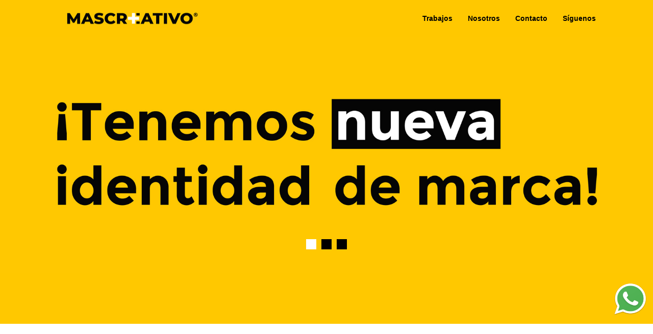

--- FILE ---
content_type: text/html; charset=UTF-8
request_url: http://www.mascreativo.cl/
body_size: 28464
content:
<html><head>
<meta name="viewport" content="width=device-width, initial-scale=1">
		<meta name="keywords" content="Mascreativo,publicidad osorno,marketing osorno,diseño web osorno,paginas web osorno"/>

<meta http-equiv="keywords" content="Mascreativo,Publicidad osorno,marketing osorno,diseño web osorno,paginas web osorno"/>
   
<meta name="description" content="Mascreativo,Publicidad Osorno,Marketing Osorno,Diseño web Osorno,Paginas web Osorno, Diseño Osorno, Publicidad y Marketing."/>

<meta http-equiv="description" content="Mascreativo,Publicidad Osorno,Marketing Osorno,Diseño web Osorno,Paginas web Osorno, Diseño Osorno, Publicidad y Marketing."/>

<meta http-equiv="DC.Description" content="Mascreativo,Publicidad Osorno,Marketing Osorno,Diseño web Osorno,Paginas web Osorno, Diseño Osorno, Publicidad y Marketing."/>



<link rev="made" href="mailto:jotapenavarro@gmail.com"/>

<meta name="Revisit" content="1"/>

<meta name="REVISIT-AFTER" content="1"/>

<meta name="DC.Language" scheme="RFC1766" content="Spanish"/>

<meta name="robots" content="all"/>

<meta name="distribution" content="global"/>

<meta name="resource-type" content="document"/>

<meta name="robots" content="noarchive">

<meta http-equiv="Pragma" content="cache"/>

<link rel="shortcut icon" type="image/x-icon" href="favicon.ico">
<meta http-equiv="Content-Type" content="text/html; charset=utf-8" />

<title>Mascreativo // Potenciando tus ideas, Publicidad Osorno,Marketing Osorno,Diseño Web Osorno,Paginas Web Osorno, Diseño Osorno, Publicidad y Marketing Osorno, Agencia Publicidad Osorno, Afiches Osorno, Volantes Osorno, Agencia Publicidad, Agencia Publicidad Osorno, Imagen Corporativa Osorno, Sistemas Osorno.</title>



    <!--<script type="text/javascript" src="unitpngfix/unitpngfix.js"></script>-->
	
    
     <!-- jQuery (necessary for Bootstrap's JavaScript plugins) -->
    <script src="https://ajax.googleapis.com/ajax/libs/jquery/1.11.1/jquery.min.js"></script>
    <!-- Include all compiled plugins (below), or include individual files as needed -->
    <script src="scripts/js/bootstrap.min.js"></script>
    

    <!-- Bootstrap -->
    <link href="scripts/css/bootstrap.css" rel="stylesheet">
    <link href="scripts/css/estilos.css" rel="stylesheet">

   

	<!-- Add mousewheel plugin (this is optional) -->
	<script type="text/javascript" src="scripts/fancybox/lib/jquery.mousewheel-3.0.6.pack.js"></script>

	<!-- Add fancyBox main JS and CSS files -->
	<script type="text/javascript" src="scripts/fancybox/source/jquery.fancybox.js?v=2.1.5"></script>
	<link rel="stylesheet" type="text/css" href="scripts/fancybox/source/jquery.fancybox.css?v=2.1.5" media="screen" />

	<!-- Add Button helper (this is optional) -->
	<link rel="stylesheet" type="text/css" href="scripts/fancybox/source/helpers/jquery.fancybox-buttons.css?v=1.0.5" />
	<script type="text/javascript" src="scripts/fancybox/source/helpers/jquery.fancybox-buttons.js?v=1.0.5"></script>

	<!-- Add Thumbnail helper (this is optional) -->
	<link rel="stylesheet" type="text/css" href="scripts/fancybox/source/helpers/jquery.fancybox-thumbs.css?v=1.0.7" />
	<script type="text/javascript" src="scripts/fancybox/source/helpers/jquery.fancybox-thumbs.js?v=1.0.7"></script>

	<!-- Add Media helper (this is optional) -->
	<script type="text/javascript" src="scripts/fancybox/source/helpers/jquery.fancybox-media.js?v=1.0.6"></script>
   
 
 
 <!-- Global site tag (gtag.js) - Google Analytics -->
<script async src="https://www.googletagmanager.com/gtag/js?id=UA-129613602-1"></script>
<script>
  window.dataLayer = window.dataLayer || [];
  function gtag(){dataLayer.push(arguments);}
  gtag('js', new Date());

  gtag('config', 'UA-129613602-1');
</script>
   
   


<style type="text/css">
body {
	background-color: #ffc800;
	margin-left: 0px;
	margin-top: 0px;
	margin-right: 0px;
	margin-bottom: 0px;
}
</style>
<link rel="stylesheet" href="scripts/bx/jquery.bxslider.css">

<script src="scripts/bx/jquery.bxslider.min.js"></script>

 
 
 
 
<script type="text/javascript">

$(document).ready(function() {
	$(".fancybox").fancybox({
		openEffect	: 'none',
		closeEffect	: 'none'
	});
});




</script>



</head>

<body>
<center>  

<a href="index.php"><img  class="trans esconde1" src="imagenes_web/logo.jpg" width="266" height="40" style="margin-top:30px" ></a></li>


<nav class="navbar navbar-default " style="width:85%;">
  <div class="navbar-header">
    <button type="button" class="navbar-toggle" data-toggle="collapse" data-target=".navbar-collapse">
      <span class="icon-bar"></span>
      <span class="icon-bar"></span>
      <span class="icon-bar"></span>
    </button>    
  </div>
  <div class="navbar-collapse collapse" >
    
    <ul class="nav navbar-nav navbar-left" >
        <li class="" ><a href="index.php"><img class="trans esconde2" src="imagenes_web/logo.jpg" width="266" height="40"></a></li>
    </ul>
    
   <div style="height:10px" class="esconde2"></div>
    <ul class="nav navbar-nav navbar-right" style=" font-size:14px; font-weight:bold; color: #ffffff ">
       <li class="gris"><a class="irmenu" title="trabajos" style="cursor:pointer; color: #000000 " >Trabajos</a></li>
       <li class="gris"><a  class="irmenu" title="nosotros" style="cursor:pointer; color: #000000 ">Nosotros</a></li>
       <li class="gris"><a class="irmenu" title="contacto" style="cursor:pointer; color: #000000 ">Contacto</a></li>
       <li class="gris"><a class="irmenu" title="siguenos" style="cursor:pointer; color: #000000 ">Síguenos</a></li>
       
      
    </ul>
    
  </div>
</nav>
</center>









<center style="background-color: #ffc800;">
	<div style="width:100%; background-color: #ffc800;">
	<center style="background-color: #ffc800;">
    		<ul class="bxslider" style="margin:0px 0px 0px 0px; padding:0px 0px 0px 0px ; background-color: #ffc800; width:100%" >
               <li style="background-color: #ffc800;"><img src="imagenes_web/tenemos.jpg" style="width:100%"   alt=""/></li>
               <li style="background-color: #ffc800;"><img src="imagenes_web/slider1.jpg" style="width:100%"  alt=""/></li>
               <li style="background-color: #ffc800;"><img src="imagenes_web/slider2.jpg" style="width:100%"  alt=""/></li>
            </ul>
    </center>	
	</div>
</center>

















<div style="height:100px"></div>


<div style="height:100px; background-color:#ffffff " id="trabajos"></div>









<center style=" background-color:#ffffff " >
	<div style="background-color:#ffffff; width: 80%; text-align:justify; font-size:14px;  color: #000000; " >
	<font style="background-color:#fdc513; font-weight:bold; ">Trabajos</font><br><br>	
		
		
	</div>
</center>



<div style="background-color: white">
<center>
	<div class="row" style="width: 80%">
	
	                         
                        
                        
         <div class='row'>
			<div class='col-md-6' style="padding: 6px 6px 6px 6px">
				
				<a class="fancybox black "  rel="todos"  href="web/images/56862794_2814122143_941001733WEB_para_Web.001.jpeg" ><img src='web/images/56862794_2814122143_941001733WEB_para_Web.001.jpeg' style='width: 100%'></a>
							
					
			</div>	
			<div class='col-md-6'>
				<div class='row'>
					<div class='col-xs-12 col-md-6' style="padding: 6px 6px 6px 6px">
						<a class="fancybox black"  rel="todos"  href="web/images/103993112_1128307808_1949014136Stand.007.jpeg" ><img src='web/images/103993112_1128307808_1949014136Stand.007.jpeg' style='width: 100%'></a>
					</div>
					<div class='col-xs-12 col-md-6' style="padding: 6px 6px 6px 6px">
						<a class="fancybox black"  rel="todos"  href="web/images/7849302_1073394168_2787448199Stand.008.jpeg" ><img src='web/images/7849302_1073394168_2787448199Stand.008.jpeg' style='width: 100%'></a>
					</div>
				</div>
			<div class='row'>
				<div class='col-xs-12 col-md-6' style="padding: 6px 6px 6px 6px">
					<a class="fancybox black"  rel="todos"  href="web/images/181199468_1254245468_751478868WEB_para_Web.006.jpeg" ><img src='web/images/181199468_1254245468_751478868WEB_para_Web.006.jpeg' style='width: 100%'></a>
				</div>
				<div class='col-xs-12 col-md-6' style="padding: 6px 6px 6px 6px">
					<a class="fancybox black"  rel="todos"  href="web/images/57040483_1857265386_2214210369WEB_para_Web.007.jpeg" ><img src='web/images/57040483_1857265386_2214210369WEB_para_Web.007.jpeg' style='width: 100%'></a>
				</div>
			</div>
			</div>
		</div>
                    
                        
                            
                                
                                    
        <div class='row'>
			
			<div class='col-md-6'>
				<div class='row'>
					<div class='col-xs-12 col-md-6' style="padding: 6px 6px 6px 6px">
						<a class="fancybox black"  rel="todos"  href="web/images/117776329_291187883_2416985728WEB_para_Web.008.jpeg" ><img src='web/images/117776329_291187883_2416985728WEB_para_Web.008.jpeg' style='width: 100%'></a>
					</div>
					<div class='col-xs-12 col-md-6' style="padding: 6px 6px 6px 6px">
						<a class="fancybox black"  rel="todos"  href="web/images/17029572_2852681696_2603439683WEB_para_Web.009.jpeg" ><img src='web/images/17029572_2852681696_2603439683WEB_para_Web.009.jpeg' style='width: 100%'></a>
					</div>
				</div>
			<div class='row'>
				<div class='col-xs-12 col-md-6' style="padding: 6px 6px 6px 6px">
					<a class="fancybox black"  rel="todos"  href="web/images/260038644_1580333104_2469728991Logo_Casablanca.001.jpeg" ><img src='web/images/260038644_1580333104_2469728991Logo_Casablanca.001.jpeg' style='width: 100%'></a>
				</div>
				<div class='col-xs-12 col-md-6' style="padding: 6px 6px 6px 6px">
					<a class="fancybox black"  rel="todos"  href="web/images/148431010_2443347175_2632608556Stand.006.jpeg" ><img src='web/images/148431010_2443347175_2632608556Stand.006.jpeg' style='width: 100%'></a>
				</div>
			</div>
			</div>
			<div class='col-md-6' style="padding: 6px 6px 6px 6px">
				<a class="fancybox black"  rel="todos"  href="web/images/273941023_1268075117_74843153WEB_para_Web.002.jpeg" >
					<img src='web/images/273941023_1268075117_74843153WEB_para_Web.002.jpeg' style='width: 100%'></a>
							
					
			</div>	
		</div>
                                                        
      
        
          
            
              
                
                  
                    
                      
                        
                          
        <div class='row'>
			<div class='col-md-6' style="padding: 6px 6px 6px 6px">
				<a class="fancybox black"  rel="todos"  href="web/images/237427498_2296029398_708234812FAce.009.jpeg" >
				<img src='web/images/237427498_2296029398_708234812FAce.009.jpeg' style='width: 100%'>
				</a>			
					
			</div>	
			<div class='col-md-6'>
				<div class='row'>
					<div class='col-xs-12 col-md-6' style="padding: 6px 6px 6px 6px">
						<a class="fancybox black"  rel="todos"  href="web/images/245533384_1445288361_2165923964Stand.010.jpeg" ><img src='web/images/245533384_1445288361_2165923964Stand.010.jpeg' style='width: 100%'></a>
					</div>
					<div class='col-xs-12 col-md-6' style="padding: 6px 6px 6px 6px">
						<a class="fancybox black"  rel="todos"  href="web/images/170704709_1199738445_60850855Stand.011.jpeg" ><img src='web/images/170704709_1199738445_60850855Stand.011.jpeg' style='width: 100%'></a>
					</div>
				</div>
			<div class='row'>
				<div class='col-xs-12 col-md-6' style="padding: 6px 6px 6px 6px">
					<a class="fancybox black"  rel="todos"  href="web/images/85642771_1710988216_255839792Stand.012.jpeg" ><img src='web/images/85642771_1710988216_255839792Stand.012.jpeg' style='width: 100%'></a>
				</div>
				<div class='col-xs-12 col-md-6' style="padding: 6px 6px 6px 6px">
					<a class="fancybox black"  rel="todos"  href="web/images/283351778_2334356140_951797194Stand.001.jpeg" ><img src='web/images/283351778_2334356140_951797194Stand.001.jpeg' style='width: 100%'></a>
				</div>
			</div>
			</div>
		</div>
	
	
                             
                                                 
                                                                     
                                                                                                             
                              
                                
          
                                  
                                                          
         <div class='row'>
			
			<div class='col-md-6'>
				<div class='row'>
					<div class='col-xs-12 col-md-6' style="padding: 6px 6px 6px 6px">
						<a class="fancybox black"  rel="todos"  href="web/images/168705504_982374976_1885226982Stand.005.jpeg" ><img src='web/images/168705504_982374976_1885226982Stand.005.jpeg' style='width: 100%'></a>
					</div>
					<div class='col-xs-12 col-md-6' style="padding: 6px 6px 6px 6px">
						<a class="fancybox black"  rel="todos"  href="web/images/37337612_1639459520_2692782032Logos.001.jpeg" ><img src='web/images/37337612_1639459520_2692782032Logos.001.jpeg' style='width: 100%'></a>
					</div>
				</div>
			<div class='row'>
				<div class='col-xs-12 col-md-6' style="padding: 6px 6px 6px 6px">
					<a class="fancybox black"  rel="todos"  href="web/images/71069186_1214344083_2055406593FAce.005.jpeg" ><img src='web/images/71069186_1214344083_2055406593FAce.005.jpeg' style='width: 100%'></a>
				</div>
				<div class='col-xs-12 col-md-6' style="padding: 6px 6px 6px 6px">
					<a class="fancybox black"  rel="todos"  href="web/images/207180434_838514339_1117112484WEB_para_Web.003.jpeg" ><img src='web/images/207180434_838514339_1117112484WEB_para_Web.003.jpeg' style='width: 100%'></a>
				</div>
			</div>
			</div>
			<div class='col-md-6' style="padding: 6px 6px 6px 6px">
				
				<a class="fancybox black"  rel="todos"  href="web/images/223325191_434271463_1465180649WEB_para_Web.004.jpeg" ><img src='web/images/223325191_434271463_1465180649WEB_para_Web.004.jpeg' style='width: 100%'></a>
							
					
			</div>	
		</div>
                                                                                         
          
                                                                                                                                  
                                                                                                                                                                                                                                                          
                                                                                                                                                                                                                                                                                                                                                                                  
         <div class='row'>
			<div class='col-md-6' style="padding: 6px 6px 6px 6px">
				
				<a class="fancybox black"  rel="todos"  href="web/images/216117111_414107086_1280924523WEB_para_Web.005.jpeg" ><img src='web/images/216117111_414107086_1280924523WEB_para_Web.005.jpeg' style='width: 100%'></a>
							
					
			</div>	
			<div class='col-md-6'>
				<div class='row'>
					<div class='col-xs-12 col-md-6' style="padding: 6px 6px 6px 6px">
						<a class="fancybox black"  rel="todos"  href="web/images/224208533_1769534132_2177434019FAce.003.jpeg" ><img src='web/images/224208533_1769534132_2177434019FAce.003.jpeg' style='width: 100%'></a>
					</div>
					<div class='col-xs-12 col-md-6' style="padding: 6px 6px 6px 6px">
						<a class="fancybox black"  rel="todos"  href="web/images/58802022_578759221_2026283125FAce.001.jpeg" ><img src='web/images/58802022_578759221_2026283125FAce.001.jpeg' style='width: 100%'></a>
					</div>
				</div>
			<div class='row'>
				<div class='col-xs-12 col-md-6' style="padding: 6px 6px 6px 6px">
					<a class="fancybox black"  rel="todos"  href="web/images/207050099_1432799111_1286053267CM.002.jpeg" ><img src='web/images/207050099_1432799111_1286053267CM.002.jpeg' style='width: 100%'></a>
				</div>
				<div class='col-xs-12 col-md-6' style="padding: 6px 6px 6px 6px">
					<a class="fancybox black"  rel="todos"  href="web/images/279248013_1994654649_507496065Logos.002.jpeg" ><img src='web/images/279248013_1994654649_507496065Logos.002.jpeg' style='width: 100%'></a>
				</div>
			</div>
			</div>
		</div>                                                                                                                                                                                                                                                                                                                                                                                                                                                                                                                          
                                                                                                                                  
                                    
     
        
                                                           
         <div class='row'>
			
			<div class='col-md-6'>
				<div class='row'>
					<div class='col-xs-12 col-md-6' style="padding: 6px 6px 6px 6px">
						<a class="fancybox black"  rel="todos"  href="web/images/26578657_1830108767_2816474964Logos.003.jpeg" ><img src='web/images/26578657_1830108767_2816474964Logos.003.jpeg' style='width: 100%'></a>
					</div>
					<div class='col-xs-12 col-md-6' style="padding: 6px 6px 6px 6px">
						<a class="fancybox black"  rel="todos"  href="web/images/43645922_2766016617_1273523031Logos.004.jpeg" ><img src='web/images/43645922_2766016617_1273523031Logos.004.jpeg' style='width: 100%'></a>
					</div>
				</div>
			<div class='row'>
				<div class='col-xs-12 col-md-6' style="padding: 6px 6px 6px 6px">
					<a class="fancybox black"  rel="todos"  href="web/images/288893503_1870101627_1138773231Logos.005.jpeg" ><img src='web/images/288893503_1870101627_1138773231Logos.005.jpeg' style='width: 100%'></a>
				</div>
				<div class='col-xs-12 col-md-6' style="padding: 6px 6px 6px 6px">
					<a class="fancybox black"  rel="todos"  href="web/images/299943372_54869152_2767634460Logos.006.jpeg" ><img src='web/images/299943372_54869152_2767634460Logos.006.jpeg' style='width: 100%'></a>
				</div>
			</div>
			</div>
			<div class='col-md-6' style="padding: 6px 6px 6px 6px">
				<a class="fancybox black"  rel="todos"  href="web/images/31969201_79551809_369163233Logos.007.jpeg" >
				<img src='web/images/31969201_79551809_369163233Logos.007.jpeg' style='width: 100%'></a>
							
					
			</div>	
		</div>
                                                                                                                                                  
      
        
                                                                                                                                                    
        
	
	
	
	 
         <div class='row'>
			<div class='col-md-6' style="padding: 6px 6px 6px 6px">
				<a class="fancybox black"  rel="todos"  href="web/images/244309350_2043248431_340527325Logos.008.jpeg" >
				<img src='web/images/244309350_2043248431_340527325Logos.008.jpeg' style='width: 100%'>
				</a>			
					
			</div>	
			<div class='col-md-6'>
				<div class='row'>
					<div class='col-xs-12 col-md-6' style="padding: 6px 6px 6px 6px">
						<a class="fancybox black"  rel="todos"  href="web/images/234842846_1172406023_1712883915Logos.010.jpeg" ><img src='web/images/234842846_1172406023_1712883915Logos.010.jpeg' style='width: 100%'></A>
					</div>
					<div class='col-xs-12 col-md-6' style="padding: 6px 6px 6px 6px">
						<a class="fancybox black"  rel="todos"  href="web/images/249338685_514862077_457632696Logos.009.jpeg" ><img src='web/images/249338685_514862077_457632696Logos.009.jpeg' style='width: 100%'></a>
					</div>
				</div>
			<div class='row'>
				<div class='col-xs-12 col-md-6' style="padding: 6px 6px 6px 6px">
					<a class="fancybox black"  rel="todos"  href="web/images/282309973_1567998871_1508431497GPS.001.jpeg" ><img src='web/images/282309973_1567998871_1508431497GPS.001.jpeg' style='width: 100%'></a>
				</div>
				<div class='col-xs-12 col-md-6' style="padding: 6px 6px 6px 6px">
					
					
				</div>
			</div>
			</div>
		</div>                                                                                                       
	
	
	
	
	
	
	
	</div>

	</div>
</center>
</div>













<div style="height:100px; background-color:#ffffff "></div>

<center style="background-color:#FFFFFF "><div style="width: 80%; background-color:#FFFFFF "><hr style="background-color:#000000; padding:0px 0px 0px 0px; margin:0px 0px 0px 0px"></div></center>


<div style=" background-color: #ffffff;">
	<center>
    	<div style="width:80%;" id="nosotros">	
        	<div class="row" style=" font-size:14px;  color: #000000; padding-top:100px; padding-bottom:100px">
             	<div class="col-md-6" style="text-align:right">
                	<div style="text-align:justify; line-height:20px">
                		<font style="background-color:#fdc513; font-weight:bold; ">Nosotros</font><br><br>
                        
                        Ayudamos a nuestros clientes a competir de manera más efectiva en el entorno actual y futuro, construyendo marcas potentes, fuertemente diferenciadas, capaces de generar preferencia.<br><br>

Generamos las ideas creativas necesarias para solucionar los problemas de negocio de nuestros clientes. Creatividad en medios convencionales / creatividad en medios digitales / creatividad en campañas integradas / producción audio, visual, gráfica y digital.<br><br>

<a style="color:#696969" href="mailto:josemanuel@mascreativo.cl">josemanuel@mascreativo.cl</a>
                        
                    </div>
                </div>
                <div class="col-md-2"></div>	
             	<div class="col-md-4" style="padding: 0px 0px 0px 0px">
                	<div style="text-align:justify; line-height:25px">
                    <div class="esconde1" style="height:50px"></div>
                    	<font style="background-color:#fdc513; font-weight:bold; ">Partner</font><br>
                       <div style="height: 12px"></div>
                        <a href="http://www.bebranding.cl" style="color:#696969" target="_blank">Be Branding</a><br>
                       
                        <a href="http://www.agenciacisnenegro.cl/" style="color:#696969" target="_blank">Cisne Negro</a><br>
                        <a href="http://www.creasolucion.cl/" style="color:#696969" target="_blank">CreaSolución</a><br>
                        <a href="http://www.drorangeonline.com/drorangeonline/index.html" style="color:#696969" target="_blank">Dr. Orange</a><br>
                        <a href="http://www.lafirma.cl/home/" style="color:#696969" target="_blank">La Firma</a><br>
                        <a href="http://masai.cl/" style="color:#696969" target="_blank">Masai</a><br>
                        </div>
                	</div>
            </div>
            
            <hr style="background-color:#FFF; padding:0px 0px 0px 0px; margin:0px 0px 0px 0px">
            
   		 </div>	
    </center>	
</div>














<div style=" background-color: #ffffff;">
	<center>
    	<div style="width:80%;" id="contacto">	
        	<div class="row" style=" font-size:14px; font-weight:bold; color: #000000; padding-top:100px; padding-bottom:100px">
            	
                <div class="col-md-3" style="text-align:right; padding: 0px 0px 0px 0px"><div style="text-align:left"><font style="background-color:#fdc513; ">Contacto</font></div><br><br>
                <a href="mailto:josemanuel@mascreativo.cl" style=" color:#000">josemanuel@mascreativo.cl</a><br><a href="http://www.mascreativo.cl" style=" color:#000;background-color:#fdc513;">www.mascreativo.cl</a> 
                </div>
                <div class="col-md-2" style="text-align:right"><br><br><br>
                <font style=" color:#000">Freire 1070 Of. N°1</font><br>
                <font style=" color:#000;background-color:#fdc513;">+56 9 82 59 14 28</font> 
                </div>
                <div class="col-md-2" style="text-align:right"><br><br><br>
                <font style=" color:#000">Jose Manuel Parada</font><br>
                <font style=" color:#000;background-color:#fdc513;">CEO - Director Ejecutivo</font> 
                </div>
                <div class="col-md-5" style="text-align:right"><br><br><br><img src="imagenes_web/logo_blanco.jpg" style="width:100%; max-width:350px" ></div>
                	
            </div>
   		 </div>	
    </center>	
</div>
















<div style=" background-color: #000000;">
	<center>
    	<div style="width:80%;">	
        	<div class="row" style=" font-size:14px; font-weight:bold; color: #ffffff; padding-top:50px; padding-bottom:20px">
            	
              
                
                <!--<div class="col-md-2 col-md-offset-1" style="text-align:left">Director Ejecutivo:<br><br><font style=" font-size:14px; font-weight:bold; color: #696969";>Jose Manuel Parada<br><br><br><br></font></div>
                <div class="col-md-2" style="text-align:left">Director Comercial:<br><br><font style=" font-size:14px; font-weight:bold; color: #696969";>Francisca Klein<br><br><br><br></font></div>
                
                <div class="col-md-2" style="text-align:left">Director Creativo:<br><br><font style=" font-size:14px; font-weight:bold; color: #696969";>Victoria Márquez<br><br><br><br></font></div>
                <div class="col-md-2" style="text-align:left">Diseñador Gráfico:<br><br><font style=" font-size:14px; font-weight:bold; color: #696969";>Nicolás Olavarría<br><br><br><br></font></div>-->
                
                
                <div class="col-md-3 " style="text-align:left">Director Ejecutivo:<br><br><font style=" font-size:14px; font-weight:bold; color: #696969";>Jose Manuel Parada<br><br><br><br></font></div>
                <div class="col-md-3" style="text-align:left">Director Comercial:<br><br><font style=" font-size:14px; font-weight:bold; color: #696969";>Francisca Klein<br><br><br><br></font></div>
                
                <div class="col-md-3" style="text-align:left">Director Creativo:<br><br><font style=" font-size:14px; font-weight:bold; color: #696969";>Victoria Márquez<br><br><br><br></font></div>
                <div class="col-md-3" style="text-align:left">Diseñador Gráfico:<br><br><font style=" font-size:14px; font-weight:bold; color: #696969";>Nicolás Olavarría<br><br><br><br></font></div>
                
                
                
            </div>
   		 </div>	
    </center>	
</div>















<div style="height:100px"></div>





<div style=" background-color: #ffc800;">
	<center>
    	<div style="width:80%;" id="siguenos">	
        	<div class="row" style=" font-size:14px; font-weight:bold; color: #b39012; padding-top:50px; padding-bottom:100px">
            	<div class="col-md-6" style="text-align:left; padding-top:50px; padding-bottom:50px"><img src="imagenes_web/siguenos.jpg" width="200px" ><br><br>
                &nbsp;<a href="https://www.facebook.com/mascreativo.cl" style=" font-size:22px; font-weight:bold; color: #b39012;">Facebook</a>&nbsp;&nbsp;&nbsp;<a href="https://www.instagram.com/mascreativo.cl/" style=" font-size:22px; font-weight:bold; color: #b39012;">Instagram</a>
                </div>
                <div class="col-md-6" style="text-align:right"><img src="imagenes_web/potenciando.jpg" style="width:100%; max-width:500px" ></div>
            </div>
   		 </div>	
    </center>	
</div>




<div id="inferior"><a href="https://api.whatsapp.com/send?phone=56982591428"><img title="Contactanos!" src="wha.png" width="70" height="68"></a></div>

 <script>
	 
	 
	 
	 
    $(document).ready(function(){
	  $('.bxslider').bxSlider({
		 controls: false,
		 auto: true,
 		 stopAutoOnClick: true, 
		});
    });
	
	
$('.irmenu').click(function(){
	
	var donde = $(this).attr('title');
	
    $("html, body").delay(0).animate({
        scrollTop: $('#'+donde).offset().top 
    }, 500);
});


  </script>

</body>
</html>


--- FILE ---
content_type: text/css
request_url: http://www.mascreativo.cl/scripts/css/estilos.css
body_size: 4106
content:
#inferior{
position:fixed; /*El div será ubicado con relación a la pantalla*/
right:10px; /*A la izquierda deje un espacio de 0px*/
bottom:100px; /*Abajo deje un espacio de 0px*/

z-index:0;
 }


.black {
   -webkit-filter: grayscale(100%); /* Ch 23+, Saf 6.0+, BB 10.0+ */
  filter: grayscale(100%); /* FF 35+ */
}
.black:hover {
 transition: filter .3s ease-in-out;
  -webkit-filter: grayscale(0%); /* Ch 23+, Saf 6.0+, BB 10.0+ */
  filter: grayscale(0%); /* FF 35+ */
}



.bg{
    background-color: #9DC3E6;
    border-radius: 10px;
    color: #fff;
    padding: 15px;
}
.col-xs-5-cols,
.col-sm-5-cols,
.col-md-5-cols,
.col-lg-5-cols {
  position: relative;
  min-height: 1px;
  padding-right: 15px;
  padding-left: 15px;
}

.col-xs-5-cols {
  width: 20%;
  float: left;
}

@media (min-width: 768px) {
  .col-sm-5-cols {
      width: 20%;
      float: left;
  }
}

@media (min-width: 992px) {
  .col-md-5-cols {
      width: 20%;
      float: left;
  }
}

@media (min-width: 1200px) {
  .col-lg-5-cols {
      width: 20%;
      float: left;
  }
}



/*
input {
        -moz-border-radius: 3px;
        -webkit-border-radius: 3px;
        border-radius: 3px;
        border: 0px solid #862103;
        padding: 0 0px 0 7px;
		
     }
	 
	 
	 
textarea {
        -moz-border-radius: 3px;
        -webkit-border-radius: 3px;
        border-radius: 3px;
        border: 0px solid #862103;
        padding: 0 0px 0 7px;
     }	*/

.col-md-6{ padding:0px 0px 0px 0px; margin:0px 0px 0px 0px }
.row{ padding:0px 0px 0px 0px; margin:0px 0px 0px 0px }


hr{
    color:#000000;
    background-color:#000000;
}

hr{
   border: 1px solid #000000;
}

.gris:hover 
{
	background-color:#ffffff;
	color: #000000 !important;
} 	 
	 
input {
        padding: 0px 0px 0px 7px;
     }	 
textarea {
       
        padding: 10px 0px 0px 7px;
     }	 
	 

::-webkit-input-placeholder { /* WebKit, Blink, Edge */
    color:    #666;
}
:-moz-placeholder { /* Mozilla Firefox 4 to 18 */
   color:    #666;
   opacity:  1;
}
::-moz-placeholder { /* Mozilla Firefox 19+ */
   color:    #666;
   opacity:  1;
}
:-ms-input-placeholder { /* Internet Explorer 10-11 */
   color:    #666;
}
::-ms-input-placeholder { /* Microsoft Edge */
   color:    #666;
}

/*a {
        -moz-border-radius: 3px;
        -webkit-border-radius: 3px;
        border-radius: 3px;
        border: 0px solid #000000;
        padding: 0 4px 0 4px;
		
     }	
*/
@media (min-width: 769px){
   #espacio{ display:block;} 
    #espacio1{ display:none;} 
	 #espacio2{ display:block;} 
	 
	 .esconde1{display:none;}
	  .esconde2{display:block;}
	

}



@media (max-width: 768px){
	
	 #espacio{ display:none;}
	  #espacio1{ display:block;}
	 #espacio2{ display:block;}
	 
	  .esconde1{display:block;}
	  .esconde2{display:none;} 
	

}



.cd-top {
  display: inline-block;
  height: 40px;
  width: 40px;
  position: fixed;
  bottom: 40px;
  right: 10px;
  box-shadow: 0 0 10px rgba(0, 0, 0, 0.05);
  /* image replacement properties */
  overflow: hidden;
  text-indent: 100%;
  white-space: nowrap;
  background: rgba(226, 214, 223, 0.9) url(../img/cd-top-arrow.svg) no-repeat center 50%;
  visibility: hidden;
  opacity: 0;
  -webkit-transition: opacity .3s 0s, visibility 0s .3s;
  -moz-transition: opacity .3s 0s, visibility 0s .3s;
  transition: opacity .3s 0s, visibility 0s .3s;
}
.cd-top.cd-is-visible, .cd-top.cd-fade-out, .no-touch .cd-top:hover {
  -webkit-transition: opacity .3s 0s, visibility 0s 0s;
  -moz-transition: opacity .3s 0s, visibility 0s 0s;
  transition: opacity .3s 0s, visibility 0s 0s;
}
.cd-top.cd-is-visible {
  /* the button becomes visible */
  visibility: visible;
  opacity: 1;
}
.cd-top.cd-fade-out {
  /* if the user keeps scrolling down, the button is out of focus and becomes less visible */
  opacity: 1;
}
.no-touch .cd-top:hover {
  background-color: #666;
  opacity: 1;
}
@media only screen and (min-width: 768px) {
  .cd-top {
    right: 20px;
    bottom: 20px;
  }
}
@media only screen and (min-width: 1024px) {
  .cd-top {
    height: 60px;
    width: 60px;
    right: 30px;
    bottom: 30px;
  }
}














